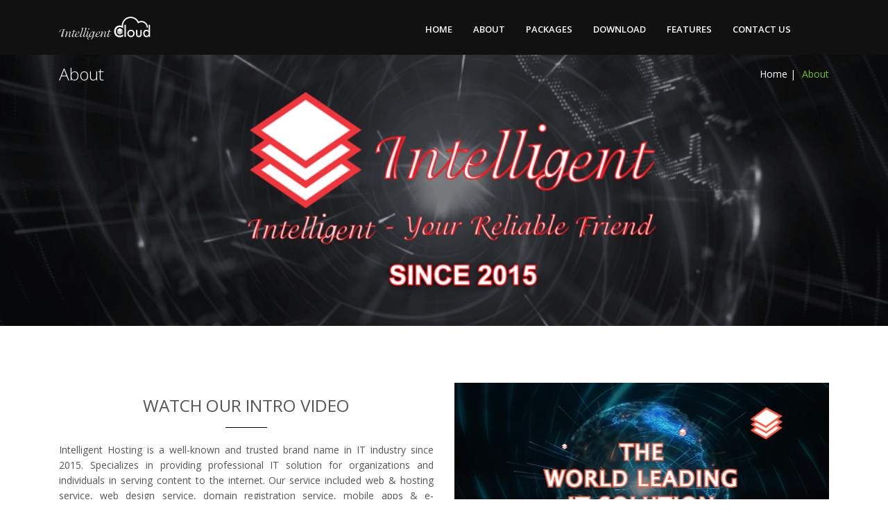

--- FILE ---
content_type: text/html; charset=UTF-8
request_url: https://www.mycloud-intelligent.com/About-Intelhost-Cloud
body_size: 27089
content:
<!DOCTYPE html>
<html lang="en">

<head>
	<link rel="icon" href="https://www.mycloud-intelligent.com/images/systems/intellogo.png" type="image/png" sizes="16x16">
	<title>Welcome to Intelligent Cloud - Malaysia's 1st Cloud System - Malaysia Wholesale - Singapore Wholesale - Promotion - Shopping - Business Directory - Online Business Platform - Suppliers - Wholesalers - Retailers - Manufacturers - Servicers - Exporters - Importers - Web Design Johor Malaysia - eCommerce Johor Malaysia - Mobile Application Johor Malaysia - Malaysia Hosting - Domain - Malaysia Cloud - Intelligent Hosting – Hosting - Hosting Malaysia - Hosting Malaysia - Web Hosting - Server -Dedicated Server - Web Design - Best Web Design Malaysia - Mobile Apps - Mobile Application - Domain Name - Intelligent Hosting - Web Design - Intelligent Hosting - Web Hosting - Intelligent Business Directory - E-Commerce - Intelligent e-Commerce Solution - Domains Services - Business Hosting - Reseller Hosting - VPS Hosting - Dedicated Hosting - Email Hosting - WordPress Hosting - Custom Web Design Service - eCommerce - Domain Provider</title>
	<meta name="description" content="The Intelligent Hosting management team has many years of experience in providing high quality, affordable website hosting. Your account will utilize only the best of breed server hardware, the most dependable network providers and the most up to date software programs available anywhere on the internet.">
	<meta name="keywords" content="Malaysia's 1st Cloud System - Malaysia Wholesale - Singapore Wholesale - Promotion - Shopping - Business Directory - Online Business Platform - Suppliers - Wholesalers - Retailers - Manufacturers - Servicers - Exporters - Importers - Web Design Johor Malaysia - eCommerce Johor Malaysia - Mobile Application Johor Malaysia - Malaysia Hosting - Domain - Malaysia Cloud - Intelligent Hosting – Hosting - Hosting Malaysia - Hosting Malaysia - Web Hosting - Server -Dedicated Server - Web Design - Best Web Design Malaysia - Mobile Apps - Mobile Application - Domain Name - Intelligent Hosting - Web Design - Intelligent Hosting - Web Hosting - Intelligent Business Directory - E-Commerce - Intelligent e-Commerce Solution - Domains Services - Business Hosting - Reseller Hosting - VPS Hosting - Dedicated Hosting - Email Hosting - WordPress Hosting - Custom Web Design Service - eCommerce - Domain Provider">
	<meta charset="utf-8">
	<meta name="viewport" content="width=device-width, initial-scale=1, shrink-to-fit=no">
	<meta http-equiv="x-ua-compatible" content="ie=edge">
	<link rel="shortcut icon" href="favicon.ico">
	<link href="https://fonts.googleapis.com/css?family=Open+Sans:300,400,600,700" rel="stylesheet">
	<link rel="stylesheet" href="assets/vendor/bootstrap/bootstrap.min.css">
	<link rel="stylesheet" href="assets/vendor/icon-awesome/css/font-awesome.min.css">
	<link rel="stylesheet" href="assets/vendor/icon-line-pro/style.css">
	<link rel="stylesheet" href="assets/vendor/icon-hs/style.css">
	<link rel="stylesheet" href="assets/vendor/icon-line/css/simple-line-icons.css">
	<link rel="stylesheet" href="assets/vendor/icon-etlinefont/style.css">
	<link rel="stylesheet" href="assets/vendor/icon-hs/style.css">
	<link rel="stylesheet" href="assets/vendor/animate.css">
	<link rel="stylesheet" href="assets/vendor/slick-carousel/slick/slick.css">
	<link rel="stylesheet" href="assets/vendor/hs-megamenu/src/hs.megamenu.css">
	<link rel="stylesheet" href="assets/vendor/hamburgers/hamburgers.min.css">
	<link rel="stylesheet" href="assets/css/unify-core.css">
	<link rel="stylesheet" href="assets/css/unify-components.css">
	<link rel="stylesheet" href="assets/css/unify-globals.css">
	<link rel="stylesheet" href="assets/css/custom.css">
	<script src="assets/vendor/jquery/jquery.min.js"></script>
	<script src="assets/vendor/jquery-migrate/jquery-migrate.min.js"></script>
	<script>
		var refer = {
			"referral":"",
			"date" : "24-Jan-2026",
			"time" : "1769227911",
			"key": "4cdd474c2974f952c453e46173ffc4e426745c852bd4e44d8928292a3027a103"
		}
	</script>
	<script src="assets/js/custom.js"></script>
	<script async src="https://www.googletagmanager.com/gtag/js?id=UA-119863998-1"></script>
	<script src='https://www.google.com/recaptcha/api.js'></script>
	<script>
		window.dataLayer = window.dataLayer || [];
		function gtag(){dataLayer.push(arguments);}
		gtag('js', new Date());
		gtag('config', 'UA-119863998-1');
	</script>
</head>

<body style="overflow-x: hidden;">
	<main><!-- Header -->
<header id="js-header" class="u-header u-header--static">
	<div class="fixed-top" id="topheight">
		<div class="u-header__section u-header__section--light g-transition-0_3 g-py-10 g-bg-gray-dark-v1" g-bg-white>
			<nav class="js-mega-menu navbar navbar-expand-lg hs-menu-initialized hs-menu-horizontal">
				<div class="container">
					<button class="navbar-toggler navbar-toggler-right btn g-line-height-1 g-brd-none g-pa-0 g-pos-abs g-top-3 g-right-0" type="button" aria-label="Toggle navigation" aria-expanded="false" aria-controls="navBar" data-toggle="collapse" data-target="#navBar">
						<span class="hamburger hamburger--slider">
							<span class="hamburger-box">
								<span class="hamburger-inner"></span>
							</span>
						</span>
					</button>
				
					<a href="index.php" class="navbar-brand">
						<img src="images/systems/Intelhost-Cloud-Logo.png" />
					</a>
					
					<div class="collapse navbar-collapse align-items-center flex-sm-row g-pt-10 g-pt-5--lg g-mr-40--lg" id="navBar">
						<ul class="navbar-nav text-uppercase g-pos-rel g-font-weight-600 ml-auto">
													<li class="nav-item  g-mx-10--lg g-mx-15--xl" >
								<a href="Intelhost-Cloud-Home" class="nav-link g-py-7 g-px-0 g-color-white hover-red">Home </a>
							</li>
													<li class="nav-item  g-mx-10--lg g-mx-15--xl" >
								<a href="About-Intelhost-Cloud" class="nav-link g-py-7 g-px-0 g-color-white hover-red">About </a>
							</li>
													<li class="nav-item  g-mx-10--lg g-mx-15--xl" >
								<a href="Intelhost-Cloud-Package" class="nav-link g-py-7 g-px-0 g-color-white hover-red">Packages</a>
							</li>
													<li class="nav-item  g-mx-10--lg g-mx-15--xl" >
								<a href="Download-Apps" class="nav-link g-py-7 g-px-0 g-color-white hover-red">Download</a>
							</li>
													<li class="nav-item  g-mx-10--lg g-mx-15--xl" >
								<a href="Cloud-Feature" class="nav-link g-py-7 g-px-0 g-color-white hover-red">Features</a>
							</li>
													<li class="nav-item  g-mx-10--lg g-mx-15--xl" >
								<a href="Contact-Us" class="nav-link g-py-7 g-px-0 g-color-white hover-red">Contact Us</a>
							</li>
												<!--	
							<li class="nav-item hs-has-sub-menu  g-mx-10--lg g-mx-15--xl" data-animation-in="fadeIn" data-animation-out="fadeOut">
								<a id="nav-link--blog" class="nav-link g-py-7 g-px-0" href="#!" aria-haspopup="true" aria-expanded="false" aria-controls="nav-submenu--blog">Blog</a>
								
								<ul class="hs-sub-menu list-unstyled u-shadow-v11 g-brd-top g-brd-primary g-brd-top-2 g-min-width-220 g-mt-18 g-mt-8--lg--scrolling" id="nav-submenu--blog" aria-labelledby="nav-link--blog">
									<li class="dropdown-item hs-has-sub-menu ">
										<a id="nav-link--pages--blog--minimal" class="nav-link" href="#!" aria-haspopup="true" aria-expanded="false" aria-controls="nav-submenu--pages--blog--minimal">Minimal</a>
										<ul class="hs-sub-menu list-unstyled u-shadow-v11 g-brd-top g-brd-primary g-brd-top-2 g-min-width-220 g-mt-minus-2" id="nav-submenu--pages--blog--minimal" aria-labelledby="nav-link--pages--blog--minimal">
											<li class="dropdown-item ">
												<a class="nav-link" href="unify-main/blog/blog-minimal-1.html">Minimal 1</a>
											</li>
										</ul>
									</li>
								</ul>
							</li>
							
							<li class="nav-item hs-has-sub-menu  g-mx-10--lg g-mx-15--xl" data-animation-in="fadeIn" data-animation-out="fadeOut">
								<a id="nav-link--features" class="nav-link g-py-7 g-px-0" href="#!" aria-haspopup="true" aria-expanded="false" aria-controls="nav-submenu--features">Features</a>
								
								<ul class="hs-sub-menu list-unstyled u-shadow-v11 g-brd-top g-brd-primary g-brd-top-2 g-min-width-220 g-mt-18 g-mt-8--lg--scrolling" id="nav-submenu--features" aria-labelledby="nav-link--features">
									<li class="dropdown-item ">
										<a class="nav-link" href="unify-main/shortcodes/headers/index.html">Headers</a>
									</li>
									<li class="dropdown-item ">
										<a class="nav-link" href="unify-main/shortcodes/promo/index.html">Promo Blocks</a>
									</li>
								</ul>
							</li>
						-->
						</ul>
					</div>
				</div>
			</nav>
		</div>
	</div>
</header>
<div style="height: 70px;"></div><section style="position: absolute; width: 100%; z-index: 100;" class="g-color-white g-py-20">
	<div class="container">
		<div class="d-sm-flex text-center">
			<div class="align-self-center">
				<h2 class="h3 g-font-weight-300 w-100 g-mb-10 g-mb-0--md">About </h2>
			</div>

			<div class="align-self-center ml-auto">
				<ul class="u-list-inline">
					<li class="list-inline-item g-mr-5">
						<a class="u-link-v5 g-color-white g-color-primary--hover" href="https://www.mycloud-intelligent.com/">Home</a>
						|
					</li>
					<li class="list-inline-item g-color-primary">
						About 					</li>
				</ul>
			</div>
		</div>
	</div>
</section> <!-- Promo Block -->
    <section class="dzsparallaxer auto-init height-is-based-on-content use-loading mode-scroll loaded dzsprx-readyall" data-options='{direction: "fromtop", animation_duration: 25, direction: "reverse"}' style=" background-image: url(https://www.mycloud-intelligent.com/media/uploaded/1557052708-hery-mycloud-intelligent.com-about-us-banner.png); background-size: cover; background-repeat: no-repeat; background-position: center; padding-top:100px; padding-bottom:100px; height:400px;">

      <!-- Promo Block Content -->
      <div class="container text-center g-pos-rel g-color-black g-z-index-1 " style="padding-top:100px; padding-bottom:100px">
        

      </div>
      <!-- Promo Block Content -->
    </section>
    <!-- End Promo Block -->
	
 <!-- Section -->
    <section class="container g-pt-30 ">
      <div class="row">
        <div class="col-lg-6  align-self-center" align="center">
          <div class="mb-4">
            <h2 class="h3 text-uppercase mb-3">Watch our intro video</h2>
            <div class="g-width-60 g-height-1 g-bg-black" style=" margin-right"></div>
          </div>
          <div class="mb-5">
            <p style="text-align: justify;">Intelligent Hosting is a well-known and trusted brand name in IT industry since 2015. Specializes in providing professional IT solution for organizations and individuals in serving content to the internet. Our service included web & hosting service, web design service, domain registration service, mobile apps & e-commerce development, business directory service and cloud storage service. </p>
          </div>
          <a class="btn u-btn-primary btn-xl g-font-size-default" href="https://www.my-intelligent.com/" target="_blank">Learn More</a>
        </div>

        <div class="col-lg-6  align-self-center">
          <div class="embed-responsive embed-responsive-4by3">
            <video poster="/media/uploaded/1527439074-hery-about_mobile.png" autoplay="" class="embed-responsive-item" loop="">
              <source src="https://www.mycloud-intelligent.com/media/video/mycloud-intelligent.mp4" type="video/mp4" /></video>
          </div>
        </div>
      </div>
    </section>
    <!-- End Section -->

	<!-- Icon Blocks -->
    <section class="container u-ns-bg-v1-bottom g-bg-white g-pt-20 g-pb-70">
      <div class="row justify-content-center g-mb-60">
        <div class="col-lg-7">
          <!-- Heading -->
          <div class="text-center mb-4">
            <h2 class="h3 text-uppercase mb-3">Our services</h2>
            <div class="d-inline-block g-width-60 g-height-1 g-bg-black mb-2"></div>
            <p class="lead mb-0">Specializes in providing professional IT solution for organizations and individuals in serving content to the internet.</p>
          </div>
          <!-- End Heading -->
        </div>
      </div>

      <!-- Icon Blocks -->
      <div class="row">
        <div class="col-lg-4 g-mb-10">
          <!-- Icon Blocks -->
          <div class="media g-mb-15">
            <div class="d-flex mr-4">
              <span class="g-font-size-26 g-color-primary">
                <i class="icon-communication-043 u-line-icon-pro"></i>
              </span>
            </div>
            <div class="media-body">
              <h3 class="h5 g-color-black mb-20">Web Hosting</h3>
              <p class="g-color-gray-dark-v4">Finding the best hosting deal never been easy as we did. We dedicate to make it easy yet matching with your website purpose.</p>
              <a class="g-color-main g-font-weight-600 g-font-size-12 g-text-underline--none--hover text-uppercase g-color-primary--hover" href="https://www.my-intelligent.com/?m=cheap-web-hosting" target="_blank">Learn More</a>
            </div>
          </div>
          <!-- End Icon Blocks -->
          <hr class="g-mt-30">
        </div>

        <div class="col-lg-4 g-mb-10">
          <!-- Icon Blocks -->
          <div class="media g-mb-15">
            <div class="d-flex mr-4">
              <span class="g-font-size-26 g-color-primary" >
                <i class="icon-communication-053 u-line-icon-pro"></i>
              </span>
            </div>
            <div class="media-body">
              <h3 class="h5 g-color-black mb-20">Web Design</h3>
              <p class="g-color-gray-dark-v4">Professionalism is the image of reputation. We are serious in making professional web design for your personal or business website.</p>
              <a class="g-color-main g-font-weight-600 g-font-size-12 g-text-underline--none--hover text-uppercase g-color-primary--hover" href="https://www.my-intelligent.com/?m=web-design" target="_blank">Learn More</a>
            </div>
          </div>
          <!-- End Icon Blocks -->
          <hr class="g-mt-30">
        </div>

        <div class="col-lg-4 g-mb-10">
          <!-- Icon Blocks -->
          <div class="media g-mb-15">
            <div class="d-flex mr-4">
              <span class="g-font-size-26 g-color-primary">
                <i class="icon-communication-001 u-line-icon-pro"></i>
              </span>
            </div>
            <div class="media-body">
              <h3 class="h5 g-color-black mb-20">Domain Names</h3>
              <p class="g-color-gray-dark-v4">Your website need a good domain name, it should be related with your business and easy to remember. Did you know ?</p>
              <a class="g-color-main g-font-weight-600 g-font-size-12 g-text-underline--none--hover text-uppercase g-color-primary--hover" href="https://www.my-intelligent.com/?m=domain" target="_blank">Learn More</a>
            </div>
          </div>
          <!-- End Icon Blocks -->
          <hr class="g-mt-30">
        </div>
      </div>
      <!-- End Icon Blocks -->

      <!-- Icon Blocks -->
      <div class="row">
        <div class="col-lg-4 g-mb-30">
          <!-- Icon Blocks -->
          <div class="media g-mb-15">
            <div class="d-flex mr-4">
              <span class="g-font-size-26 g-color-primary">
                <i class="icon-communication-032 u-line-icon-pro"></i>
              </span>
            </div>
            <div class="media-body">
              <h3 class="h5 g-color-black mb-20">Mobile Application</h3>
              <p class="g-color-gray-dark-v4">Make your business available in smartphone and tablet. Built with popular studio such as Xamarin, Xcode, Android, Visual & etc.</p>
              <a class="g-color-main g-font-weight-600 g-font-size-12 g-text-underline--none--hover text-uppercase g-color-primary--hover" href="https://www.my-intelligent.com/?m=cheap-mobile-application" target="_blank">Learn More</a>
            </div>
          </div>
          <!-- End Icon Blocks -->
        </div>

        <div class="col-lg-4 g-mb-30">
          <!-- Icon Blocks -->
          <div class="media g-mb-15">
            <div class="d-flex mr-4">
              <span class="g-font-size-26 g-color-primary">
                <i class="icon-communication-068 u-line-icon-pro"></i>
              </span>
            </div>
            <div class="media-body">
              <h3 class="h5 g-color-black mb-20">E-Commerce</h3>
              <p class="g-color-gray-dark-v4">No budget for physical store? No worries, eCommerce platform is all you need to be success.</p>
              <a class="g-color-main g-font-weight-600 g-font-size-12 g-text-underline--none--hover text-uppercase g-color-primary--hover" href="https://www.my-intelligent.com/?m=ecommerce-malaysia" target="_blank">Learn More</a>
            </div>
          </div>
          <!-- End Icon Blocks -->
        </div>

        <div class="col-lg-4 g-mb-30">
          <!-- Icon Blocks -->
          <div class="media g-mb-15">
            <div class="d-flex mr-4">
              <span class="g-font-size-26 g-color-primary">
                <i class="icon-education-087 u-line-icon-pro"></i>
              </span>
            </div>
            <div class="media-body">
              <h3 class="h5 g-color-black mb-20">Business Directory</h3>
              <p class="g-color-gray-dark-v4">The largest international market reference platform for all marketer and customer a cross the world.</p>
              <a class="g-color-main g-font-weight-600 g-font-size-12 g-text-underline--none--hover text-uppercase g-color-primary--hover" href="https://www.my-intelligent.com/" target="_blank">Learn More</a>
            </div>
          </div>
          <!-- End Icon Blocks -->
        </div>
      </div>
      <!-- End Icon Blocks -->
    </section>
    <!-- End Icon Blocks -->
	
	<!-- Icon Blocks -->
    <section class="clearfix">
      <div class="row no-gutters">
        <div class="col-lg-4">
          <!-- Icon Blocks -->
          <div class=" g-bg-pink g-color-white text-center g-py-100 g-px-50">
            <span class="u-icon-v2 g-rounded-5 g-mb-25">
              <i class="icon-education-087 u-line-icon-pro"></i>
            </span>
            <h3 class="h4 g-font-weight-600 mb-30">Intelhost aspiration</h3>
            <p class="g-color-white-opacity-0_8">To provide broad selection of IT services at the best value.</p>
          </div>
          <!-- End Icon Blocks -->
        </div>

        <div class="col-lg-4">
          <!-- Icon Blocks -->
          <div class="g-bg-yellow g-color-white text-center g-py-100 g-px-50">
            <span class="u-icon-v2 g-rounded-5 g-mb-25">
              <i class="icon-education-035 u-line-icon-pro"></i>
            </span>
            <h3 class="h4 g-font-weight-600 mb-30">Intelhost operation</h3>
            <p class="g-color-white-opacity-0_8">To provide broad selection of IT services at the best value.</p>
          </div>
          <!-- End Icon Blocks -->
        </div>

        <div class="col-lg-4">
          <!-- Icon Blocks -->
          <div class="g-bg-cyan g-color-white text-center g-py-100 g-px-50">
            <span class="u-icon-v2 g-rounded-5 g-mb-25">
              <i class="icon-education-141 u-line-icon-pro"></i>
            </span>
            <h3 class="h4 g-font-weight-600 mb-30">Intelhost passion</h3>
            <p class="g-color-white-opacity-0_8">To become the best-in-class IT services provider.</p>
          </div>
          <!-- End Icon Blocks -->
        </div>
      </div>
    </section>
    <!-- End Icon Blocks -->
	
<div class="container-fluid">
    <div class="row g-pt-50 g-pb-50">
	  <div class="col-2"></div>
      <div class="col-8 text-center">
        <a class="u-tags-v1 g-color-white g-bg-orange g-bg-black--hover g-rounded-50 g-py-4 g-px-15" href="https://www.my-intelligent.com/?m=web-design-malaysia" target="_blank">Web Design</a>
        <a class="u-tags-v1 g-color-white g-bg-cyan g-bg-black--hover g-rounded-50 g-py-4 g-px-15" href="https://www.my-intelligent.com/?m=web-hosting-malaysia" target="_blank">Web Hosting</a>
        <a class="u-tags-v1 g-color-white g-bg-teal g-bg-black--hover g-rounded-50 g-py-4 g-px-15" href="https://www.my-intelligent.com/?m=ecommerce-apps" target="_blank">E-Commerce Solutions</a>
        <a class="u-tags-v1 g-color-white g-bg-purple g-bg-black--hover g-rounded-50 g-py-4 g-px-15" href="https://www.my-intelligent.com/?m=mobile-application-malaysia" target="_blank">Mobile Apps</a>
        <a class="u-tags-v1 g-color-white g-bg-yellow g-bg-black--hover g-rounded-50 g-py-4 g-px-15" href="https://www.mycloud-intelligent.com/" target="_blank">Cloud Storage</a>
        <a class="u-tags-v1 g-color-main g-bg-pink g-bg-black--hover g-color-white--hover g-rounded-50 g-py-4 g-px-15" href="https://business.my-intelligent.com/" target="_blank">Business Directory</a>
        <a class="u-tags-v1 g-color-white g-bg-green g-bg-black--hover g-rounded-50 g-py-4 g-px-15" href="https://www.my-intelligent.com/?m=domain-cheap" target="_blank">Domain Names</a>
      </div>
    </div>
</div>


	<footer class="g-bg-gray-dark-v1 g-color-white-opacity-0_8 g-py-20" id="ftheight">
		<div class="container">
			<div class="row">
				<div class="col-md-12 text-center g-mb-10 g-mb-0--md">
										<a class="g-color-white-opacity-0_8 g-color-white--hover" href="/Privacy-Policy">Privacy Policy</a> &nbsp;&nbsp;|&nbsp;&nbsp; 
										<a class="g-color-white-opacity-0_8 g-color-white--hover" href="/Term-of-Use">Terms of Use</a> &nbsp;&nbsp;|&nbsp;&nbsp; 
										<a class="g-color-white-opacity-0_8 g-color-white--hover" href="/Contact-Us">Support</a> &nbsp;&nbsp;|&nbsp;&nbsp; 
									<small class="d-block g-font-size-default g-mr-10 g-mb-10 g-mb-0--md">Copyright &copy; <a href="https://www.my-intelligent.com/" style="color:white;">Intelligent Hosting Sdn Bhd-1158583-U</a> @ 2026</small>
				</div>

				<!--
				<div class="col-md-4 align-self-center">
					<ul class="list-inline text-center text-md-right mb-0">
						<li class="list-inline-item g-mx-10" data-toggle="tooltip" data-placement="top" title="Facebook">
							<a href="#!" class="g-color-white-opacity-0_5 g-color-white--hover">
								<i class="fa fa-facebook"></i>
							</a>
						</li>
						<li class="list-inline-item g-mx-10" data-toggle="tooltip" data-placement="top" title="Skype">
							<a href="#!" class="g-color-white-opacity-0_5 g-color-white--hover">
								<i class="fa fa-skype"></i>
							</a>
						</li>
						<li class="list-inline-item g-mx-10" data-toggle="tooltip" data-placement="top" title="Linkedin">
							<a href="#!" class="g-color-white-opacity-0_5 g-color-white--hover">
								<i class="fa fa-linkedin"></i>
							</a>
						</li>
						<li class="list-inline-item g-mx-10" data-toggle="tooltip" data-placement="top" title="Pinterest">
							<a href="#!" class="g-color-white-opacity-0_5 g-color-white--hover">
								<i class="fa fa-pinterest"></i>
							</a>
						</li>
						<li class="list-inline-item g-mx-10" data-toggle="tooltip" data-placement="top" title="Twitter">
							<a href="#!" class="g-color-white-opacity-0_5 g-color-white--hover">
								<i class="fa fa-twitter"></i>
							</a>
						</li>
						<li class="list-inline-item g-mx-10" data-toggle="tooltip" data-placement="top" title="Dribbble">
							<a href="#!" class="g-color-white-opacity-0_5 g-color-white--hover">
								<i class="fa fa-dribbble"></i>
							</a>
						</li>
					</ul>
				</div>-->
			</div>
		</div>
	</footer>
	<a class="js-go-to u-go-to-v1" href="#!" data-type="fixed" data-position='{"bottom": 15, "right": 15}' data-offset-top="400" data-compensation="#js-header" data-show-effect="zoomIn">
		<i class="hs-icon hs-icon-arrow-top"></i>
	</a>
</main>
	<div class="u-outer-spaces-helper"></div>
	<script src="assets/vendor/jquery/jquery.min.js"></script>
	<script src="assets/vendor/jquery-migrate/jquery-migrate.min.js"></script>
	<script src="assets/vendor/popper.min.js"></script>
	<script src="assets/vendor/bootstrap/bootstrap.min.js"></script>
	<script src="assets/vendor/hs-megamenu/src/hs.megamenu.js"></script>
	<script src="assets/vendor/appear.js"></script>
	<script src="assets/vendor/slick-carousel/slick/slick.js"></script>
	<script src="assets/js/hs.core.js"></script>
	<script src="assets/js/components/hs.header.js"></script>
	<script src="assets/js/helpers/hs.hamburgers.js"></script>
	<script src="assets/js/components/hs.tabs.js"></script>
	<script src="assets/js/components/hs.carousel.js"></script>
	<script src="assets/js/helpers/hs.height-calc.js"></script>
	<script src="assets/js/components/hs.sticky-block.js"></script>
	<script src="assets/js/components/hs.go-to.js"></script>
	<script src="assets/js/helpers/hs.focus-state.js"></script>
	<script src="assets/vendor/imagesloaded/imagesloaded.pkgd.min.js"></script>
	<script src="assets/js/components/hs.onscroll-animation.js"></script>

	<script>
		$(document).on('ready', function () {
			$("#bgheight").height($(document).height() - $("#ftheight").height() - $("#topheight").height() - 31);
			
			$.HSCore.components.HSCarousel.init('.js-carousel');
			$.HSCore.components.HSTabs.init('[role="tablist"]');
			$.HSCore.helpers.HSHeightCalc.init();
			
			$.HSCore.helpers.HSFocusState.init();
			
			$('.masonry-grid').imagesLoaded().then(function () {
				$('.masonry-grid').masonry({
					columnWidth: '.masonry-grid-sizer',
					itemSelector: '.masonry-grid-item',
					percentPosition: true
				});
			});
			
			$.HSCore.components.HSOnScrollAnimation.init('[data-animation]');
			
			$("#go-up").on("click", function(){
				$(document).scrollTop(0);
				signup();
			});
			
			$("#user_contact").on("keyup", function(e){
				if(e.keyCode == 13){
					recoverAccount();
				}
			});
			
			$.HSCore.components.HSGoTo.init('.js-go-to');
		});
			
		$(window).on('load', function () {
			$.HSCore.components.HSHeader.init($('#js-header'));
			$.HSCore.helpers.HSHamburgers.init('.hamburger');
			$('.js-mega-menu').HSMegaMenu({
				event: 'hover',
				pageContainer: $('.container'),
				breakpoint: 991
			});
			$.HSCore.components.HSStickyBlock.init('.js-sticky-block');
			//
		});
			
		$(window).on('resize', function () {
			setTimeout(function () {
				$.HSCore.components.HSTabs.init('[role="tablist"]');
			}, 200);
			
			if($(window).width() < 1540){
				$(".show-more-1540").hide();
			}else{
				$(".show-more-1540").show();
			}
		});
		
		$(function () {
		  $('[data-toggle="tooltip"]').tooltip()
		})
	</script>
</body>
</html>

--- FILE ---
content_type: text/css
request_url: https://www.mycloud-intelligent.com/assets/css/custom.css
body_size: 1177
content:
/* Add here all your css styles (customizations) */
.cursor-pointer{
	cursor: pointer;
}

.padding-10{
	padding: 10px;
}

.color-white{
	color: white !important;
}

border-radius-0{
	border-radius: 0 !important;
}

.upload-close-btn{
	position: absolute; 
	top: 0; 
	right: 0; 
	z-index: 10; 
	background-color: #d51849; 
	padding: 5px;
}

.div-btn{
	background-color: #1cc9e4;
	cursor: pointer;
}

.div-btn:hover{
	background-color: #32cfe7;
}

.min-height-200{
	min-height: 200px;
}

.color-success{
	color: #2bba07;
}

.color-danger{
	color: #f44a41;
}

.bg-shade{
	background-color: #cfcfd1;
}

.cursor-context-menu{
	cursor: context-menu !important;
}

.show-more-1540{
	display: block;
}

@media only screen and (max-width: 1540px){
	.show-more-1540{
		display: none;
	}
}

@media only screen and (max-width: 1250px){
	.show-more-1250{
		display: none;
	}
	
	.less-30-on-1250{
		width: 10%;
	}
}


.hover-white{
	border: 1px solid transparent;
}

.hover-white:hover{
	border: 1px solid red;
}

.hover-padding-in:hover{
	width: 95%;
}

.hover-red{
	color:white !important;
}
.hover-red:hover{
	color: red !important;
}

#indent{
	margin-top: -22px !important;
}












--- FILE ---
content_type: application/javascript
request_url: https://www.mycloud-intelligent.com/assets/js/custom.js
body_size: 2150
content:


function forgotPassword(){
	var xhttp = new XMLHttpRequest();
	xhttp.onreadystatechange = function(){
		if(this.readyState == 4 && this.status == 200){
			document.getElementById("formContent").innerHTML = this.responseText;
			console.log("Forgot Password Form Loaded");
		}
	};
	xhttp.open("GET", "wb/?type=forgotPasswordForm");
	xhttp.send();
}

function login(){
	var xhttp = new XMLHttpRequest();
	xhttp.onreadystatechange = function(){
		if(this.readyState == 4 && this.status == 200){
			document.getElementById("formContent").innerHTML = this.responseText;
		}
	};
	xhttp.open("GET", "wb/?type=loginForm");
	xhttp.send();
}


function signup(){
	var xhttp = new XMLHttpRequest();
	xhttp.onreadystatechange = function(){
		if(this.readyState == 4 && this.status == 200){
			document.getElementById("formContent").innerHTML = this.responseText;
		}
	};
	xhttp.open("GET", "wb/?type=signupForm");
	xhttp.send();
}

function recoverAccount(){
	var form = document.getElementById("forgotPasswordForm");
	var fd = new FormData(form);
	
	var xhttp = new XMLHttpRequest();
	xhttp.onreadystatechange = function(){
		if(this.readyState == 4 && this.status == 200){
			document.getElementById("formContent").innerHTML = this.responseText;
			console.log("Requested Recovery Sent");
		}
	};
	xhttp.open("POST", "wb/?type=recoveryAccount");
	xhttp.send(fd);
}

function signupClient(){
	var form = document.getElementById("registerForm");
	var fd = new FormData(form);
	
	var xhttp = new XMLHttpRequest();
	xhttp.onreadystatechange = function(){
		if(this.readyState == 4 && this.status == 200){
			var x = JSON.parse(this.responseText);
			
			if(x.status == "success"){
				login();
				document.getElementById("success_box").style.display = "block";
				document.getElementById("success_message").innerHTML = x.message;
			}else{
				document.getElementById("error_box").style.display = "block";
				document.getElementById("error_message").innerHTML = x.message;
			}
		}
	};
	xhttp.open("POST", "wb/?type=clientSignup", true);
	xhttp.send(fd);
}














